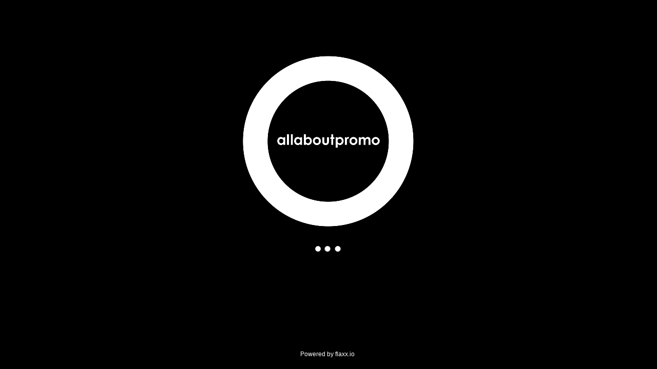

--- FILE ---
content_type: application/javascript
request_url: https://d2zv7erbq1wn6q.cloudfront.net/wizfiregwtp/deferredjs/2925F7C808345B208A2197AB674F9F55/72.cache.js
body_size: 1224
content:
$wnd.wizfiregwtp.runAsyncCallback72("function HQt(){}\nfunction JQt(){}\nfunction W3r(a,b){a.d=b}\nfunction X3n(a,b){this.a=a;this.b=b}\nfunction KQt(){KQt=uSe;EQt=new HQt}\nfunction LQt(){LQt=uSe;FQt=new JQt}\nfunction T6u(a){var b;if(!a.e){b=new qQt;a.e=b}return a.e}\nfunction DQt(){var a,b;b=(LQt(),FQt);IQt(b);a=(KQt(),EQt);GQt(a)}\nfunction IQt(a){if(!a.a){a.a=true;HM();sB(EM,'');KM();return true}return false}\nfunction Q3n(a,b,c,d,e,f){G3n();Xef.call(this,a,b,c,(Xbp(),Rbp));this.e=d;this.a=e;this.b=f}\nfunction qQt(){var a,b;_df.call(this);Xdf(this,(a=new Jt((new DQt,b=new Yof,new DZe(b.a)).a),a));Ydf(this,(G3n(),F3n),Wdf(this))}\nfunction J3n(b,c){var d,e;P4n(b.a,b.e.e,c,null);e=null;if(GVh((LXh(),jXh),c.a)){try{d=Xjf(c,(jYl(),MXl).a,'');d.indexOf('-')!=-1&&(d=vof(d,0,hof(d,Cof(45))));e=bnf(ylf(d,10))}catch(a){a=NRe(a);if(!cY(a,20))throw ORe(a)}}P3n(b,c,e)}\nfunction Y2r(a){var b,c;if(!a.j){c=new Q3n(tdf(Jff(a.a)),(b=T6u(ugf(a.a)),b),X2r(a),N3r(a),Z2r(a),(Edf(Lff(Off(a.a).a)),Vdg(Pff(a.a)),Tjf(Nff(a.a))));bZh(Uff(a.a));W3r(c,nvs(lgf(a.a)));Odf((Mff(a.a),c),zgf(Mff(a.a)));a.j=c}return a.j}\nfunction GQt(a){if(!a.a){a.a=true;HM();JM((mU(),'.Qy-b{background:#f5f5f5}.Qy-a{border:1px solid #e0e0e0}.Qy-k{margin-top:34px}.Qy-j{margin-bottom:20px}.Qy-l{margin-right:5px}.Qy-m{padding:15px}.Qy-n{padding-top:14px}.Qy-f{display:table}.Qy-h{display:table-row}.Qy-g{display:table-cell}.Qy-v{width:100%}.Qy-u{white-space:nowrap}.Qy-s{float:none}.Qy-t{vertical-align:middle}.Qy-q{text-align:center}.Qy-r{text-align:right}.Qy-c{background:#fff;margin-bottom:30px;padding:30px;border-radius:10px}.Qy-p{display:flex;align-items:center;justify-content:space-between;padding-bottom:10px;margin-bottom:15px;font-size:20px;font-weight:500}.Qy-p>h3{margin-bottom:0;font-size:20px;font-weight:500}.Qy-o{text-align:right;padding:15px;background:#fafafa;border-top:solid 1px #eee;margin:30px -30px -30px;border-radius:0 0 10px 10px}@media (max-width:1191px){.Qy-c{padding:20px}.Qy-o{margin:20px -20px -20px;padding:10px}}.Qy-i{padding:6px 9px;border:none}.Qy-i>p{display:flex;align-items:baseline}.Qy-i>p>i{margin-right:6px}@media (max-width:480px){.Qy-e{padding-left:10px;padding-right:10px}.Qy-d{margin-left:10px;margin-right:10px}}'));return true}return false}\ntSe(1766,61,TLy,Q3n);_.Po=function R3n(){Hef(this,F3n,this.a,true)};_.Zo=function S3n(){this.c=false};_._o=function T3n(){};_.ap=function V3n(a){var b;adp(this.e);b=new X3n(this,a);_cp(this.e,b,false,null,lX(eX(Y6,1),L6x,2,6,[]))};_.bp=function W3n(){return true};tSe(3563,1,Spy,X3n);_.Jm=function Y3n(){J3n(this.a,this.b)};var Vtc=fmf(3563);tSe(2628,1,rqy);_.en=function f5r(){this.b.bn(Y2r(this.a.a))};tSe(8141,134,Agy,qQt);var j5d=fmf(8141);tSe(10088,1,{},DQt);var g5d=fmf(10088);var EQt,FQt;tSe(12273,1,{},HQt);_.a=false;var h5d=fmf(12273);tSe(12274,1,{},JQt);_.a=false;var i5d=fmf(12274);e4x(dC)(72);\n//# sourceURL=wizfiregwtp-72.js\n")


--- FILE ---
content_type: application/javascript
request_url: https://d2zv7erbq1wn6q.cloudfront.net/wizfiregwtp/deferredjs/2925F7C808345B208A2197AB674F9F55/236.cache.js
body_size: 7455
content:
$wnd.wizfiregwtp.runAsyncCallback236("function Vzt(){}\nfunction lAt(){}\nfunction nAt(){}\nfunction OAt(){}\nfunction QAt(){}\nfunction bAt(a){this.a=a}\nfunction dAt(a){this.a=a}\nfunction fAt(a){this.a=a}\nfunction hAt(a){this.a=a}\nfunction jAt(a){this.a=a}\nfunction vAt(a){this.a=a}\nfunction xAt(a){this.a=a}\nfunction zAt(a){this.a=a}\nfunction DAt(a){this.a=a}\nfunction FAt(a){this.a=a}\nfunction HAt(a){this.a=a}\nfunction JAt(a){this.a=a}\nfunction Tzt(a){this.a=a}\nfunction Xzt(a){this.a=a}\nfunction Zzt(a){this.a=a}\nfunction _zt(a){this.a=a}\nfunction xSl(a){this.a=a}\nfunction Gsn(a,b){a.b=b}\nfunction pAt(a,b){this.a=a;this.b=b}\nfunction rAt(a,b){this.a=a;this.b=b}\nfunction tAt(a,b){this.a=a;this.b=b}\nfunction Ekn(a,b){aXl(a.yb,b.a,true)}\nfunction s6m(a){zSl(a,Nbf(a.Rc.U))}\nfunction RAt(){RAt=uSe;LAt=new OAt}\nfunction SAt(){SAt=uSe;MAt=new QAt}\nfunction zzt(a){$wnd.$(a).dropdown('toggle')}\nfunction yzt(a){!a.fl&&BZf(Bff,Hgy);o6m(a.fl)}\nfunction Azt(a){!a.fl&&BZf(Bff,Hgy);w6m(a.fl)}\nfunction Nzt(a){!a.fl&&BZf(Bff,Hgy);p6m(a.fl)}\nfunction Pzt(a){!a.fl&&BZf(Bff,Hgy);s6m(a.fl)}\nfunction Czt(a){!a.fl&&BZf(Bff,Hgy);z7m(a.fl)}\nfunction Dzt(a){!a.fl&&BZf(Bff,Hgy);z7m(a.fl)}\nfunction Ezt(a){!a.fl&&BZf(Bff,Hgy);z7m(a.fl)}\nfunction Fzt(a){!a.fl&&BZf(Bff,Hgy);z7m(a.fl)}\nfunction Gzt(a){!a.fl&&BZf(Bff,Hgy);z7m(a.fl)}\nfunction Hzt(a){!a.fl&&BZf(Bff,Hgy);z7m(a.fl)}\nfunction Mzt(a){!a.fl&&BZf(Bff,Hgy);A7m(a.fl)}\nfunction Ozt(a){!a.fl&&BZf(Bff,Hgy);h7m(a.fl)}\nfunction Bzt(a,b){(b.a.keyCode|0)==13&&(!a.fl&&BZf(Bff,Hgy),s6m(a.fl))}\nfunction Lzt(a,b){if(a.c){zzt(fs(a.c));b.a.stopPropagation()}}\nfunction zSl(a,b){wSl();var c;c=new xSl(b);!!a.j&&aR(a.j,c)}\nfunction Izt(a,b){Rs(a.I);Ct(b.Rc.nl(),a.I);ft(a.I);Qog(a.I,a.D);Qog(a.I,a.K);a.c=a.F}\nfunction Jzt(a,b){Rs(a.I);Ct(b.Rc.nl(),a.I);ft(a.I);Qog(a.I,a.i);Qog(a.I,a.K);a.c=a.F}\nfunction Kzt(a,b){Rs(a.I);Ct(b.Rc.nl(),a.I);ft(a.I);Qog(a.I,a.o);Qog(a.I,a.K);a.c=a.p}\nfunction h7m(a){mRl(a,(Hoi(),Eoi));$vh(a.Rc.w,true);$vh(a.Rc.v,false);$vh(a.Rc.e,false)}\nfunction o6m(a){mRl(a,(Hoi(),Boi));$vh(a.Rc.w,false);$vh(a.Rc.v,false);$vh(a.Rc.e,true)}\nfunction p6m(a){a.t.P==(CXl(),uXl)?QYl(a.o,dkf(ekf(new ikf,Ily)),false,null):aXl(a.t,'',true)}\nfunction A7m(a){var b;b=new sx;if(a.t.ab){dx(b,(jYl(),RXl).a,'');dx(b,iYl.a,'')}else{dx(b,(jYl(),RXl).a,o4x);dx(b,iYl.a,'')}nXl(a.t,b)}\nfunction TAt(a,b,c,d){var e;e=new Yof;e.a+=Qqy;Rof(e,XZe(a));e.a+=Rqy;Rof(e,XZe(b));e.a+=Rqy;Rof(e,XZe(c));e.a+=Rqy;Rof(e,XZe(d));e.a+=Sqy;return new DZe(e.a)}\nfunction B7m(a,b,c,d,e){k6m();Kef.call(this,a,b);this.v=QYh();this.c=lVh();this.i=new sx;this.u=new sx;b.fl=this;this.f=c;this.o=d;this.p=e;sef(this,(Feg(),Feg(),Eeg),this);sef(this,(Ykg(),Ykg(),Xkg),this)}\nfunction tsn(a){var b,c,d;c=new B7m(tdf(Jff(a.a)),(d=(b=new Szt(I2m(_ff(pgf(a.a).a))),b),d),(Edf(Lff(Off(a.a).a)),Vdg(Pff(a.a))),Tjf(Nff(a.a)),I2m(_ff(a.a)));Gsn(c,bZh(Uff(a.a)));Odf((Mff(a.a),c),zgf(Mff(a.a)));return c}\nfunction VAt(a,b,c,d,e,f,g,h){var j;j=new Yof;j.a+=Qqy;Rof(j,XZe(a));j.a+=Rqy;Rof(j,XZe(b));j.a+=Rqy;Rof(j,XZe(c));j.a+=Rqy;Rof(j,XZe(d));j.a+=Rqy;Rof(j,XZe(e));j.a+=Rqy;Rof(j,XZe(f));j.a+=Rqy;Rof(j,XZe(g));j.a+=Rqy;Rof(j,XZe(h));j.a+=Sqy;return new DZe(j.a)}\nfunction UAt(a,b,c,d,e,f){var g;g=new Yof;g.a+=\"<span>There are no <span id='\";Rof(g,XZe(a));g.a+=\"'><\\/span> that match your search <span id='\";Rof(g,XZe(b));g.a+=\"'><\\/span> <\\/span> <span>View results for <span> <span id='\";Rof(g,XZe(c));g.a+=Rqy;Rof(g,XZe(d));g.a+=Rqy;Rof(g,XZe(e));g.a+=Rqy;Rof(g,XZe(f));g.a+=\"'><\\/span> <\\/span> <\\/span>\";return new DZe(g.a)}\nfunction Rzt(b,c){$wnd.$(b).on({'shown.bs.dropdown':function(){this.closable=true},'click':function(a){console.log('filter clicked: closable?'+this.closable);$wnd.$(a.target).attr(DFy)===Tqy?(this.closable=true):(this.closable=false);c&&a.stopPropagation()},'hide.bs.dropdown':function(){console.log('hide.bs.dropdown '+this.closable);var a=this.closable;this.closable=true;return a}})}\nfunction z7m(a){var b,c;rlf(zlv(a.Rc.ab))?(c=(CXl(),uXl)):rlf(zlv(a.Rc.eb))?(c=(CXl(),yXl)):rlf(zlv(a.Rc.bb))?(c=(CXl(),AXl)):rlf(zlv(a.Rc.gb))?(c=(CXl(),BXl)):rlf(zlv(a.Rc.fb))?(c=(CXl(),zXl)):rlf(zlv(a.Rc.cb))?(c=(CXl(),vXl)):(c=(CXl(),xXl));b=jif(a.o);if(bSf(new fSf(new kOf(lX(eX(Y6,1),L6x,2,6,[Mjy,biy,Rly,nly,Gky,tly,Ily,smy,'/']))),b.a)){YWl(a.t,'/'+c.a);nXl(a.t,new sx)}else{bXl(a.t,c)}}\nfunction CAt(a){var b;this.R=new DAt(this);this.S=new FAt(this);this.T=new HAt(this);this.U=new JAt(this);this.V=a;this.W=(SAt(),MAt);PAt(this.W);b=(RAt(),LAt);NAt(b);this.f=dF($doc);this.i=dF($doc);this.k=dF($doc);this.o=dF($doc);this.q=dF($doc);this.s=dF($doc);this.J=dF($doc);this.L=dF($doc);this.N=dF($doc);this.P=dF($doc);this.a=dF($doc);this.c=dF($doc);this.A=dF($doc);this.C=dF($doc);this.F=dF($doc);this.H=dF($doc);this.d=dF($doc);this.u=dF($doc);this.g=new y_e(this.f);this.j=new y_e(this.i);this.n=new y_e(this.k);this.p=new y_e(this.o);this.r=new y_e(this.q);this.t=new y_e(this.s);this.K=new y_e(this.J);this.M=new y_e(this.L);this.O=new y_e(this.N);this.Q=new y_e(this.P);this.b=new y_e(this.a);this.w=new y_e(this.c);this.B=new y_e(this.A);this.D=new y_e(this.C);this.G=new y_e(this.F);this.I=new y_e(this.H);this.e=new y_e(this.d);this.v=new y_e(this.u)}\nfunction Szt(a){Cff();Eff.call(this);Xdf(this,BAt(new CAt(this)));Ydf(this,(k6m(),i6m),this.W);Rs(this.I);Rs(this.e);us(this.e,true);us(this.W,(V7f(),n7f)==(nag(),lag));Ks(this.U,new Tzt(this),(yO(),yO(),xO));QIh(this.D,new Vzt,this.F);QIh(this.i,new lAt,this.j);QIh(this.o,new nAt,this.p);Rs(this.n);if(n7f==lag){cs(this.u,'Qbh-I');Rs(this.D);Rs(this.o);Rs(this.i);cwh(this.F,this.I);cwh(this.p,this.I);cwh(this.j,this.I);Ks(this.F,new pAt(this,a),(xN(),xN(),wN));Ks(this.j,new rAt(this,a),(null,wN));Ks(this.p,new tAt(this,a),(null,wN));Rzt(fs(this.I),true);Ks(this.J,new vAt(this),(null,wN))}else{Rzt(fs(this.C),false);Rzt(fs(this.g),false);Rzt(fs(this.n),false)}DTh(this.nb,new xAt(this));Rs(this.w);Rs(this.v);v9f(this.w,jhz);v9f(this.v,khz);v9f(this.e,'Calendar View');j8m(this.mb,this.w);j8m(this.mb,this.v);Ks(this.k,new zAt(this),(xN(),xN(),wN));ylv(this.ab,new Xzt(this));ylv(this.bb,new Zzt(this));ylv(this.db,new _zt(this));ylv(this.eb,new bAt(this));ylv(this.gb,new dAt(this));ylv(this.fb,new fAt(this));Ks(this.r,new hAt(this),(oN(),oN(),nN));Ks(this.t,new jAt(this),(null,nN))}\nfunction NAt(a){if(!a.a){a.a=true;HM();JM((mU(),'.Qah-b{background:#f5f5f5}.Qah-a{border:1px solid #e0e0e0}.Qah-k{margin-top:34px}.Qah-j{margin-bottom:20px}.Qah-l{margin-right:5px}.Qah-m{padding:15px}.Qah-n{padding-top:14px}.Qah-f{display:table}.Qah-h{display:table-row}.Qah-g{display:table-cell}.Qah-v{width:100%}.Qah-u{white-space:nowrap}.Qah-s{float:none}.Qah-t{vertical-align:middle}.Qah-q{text-align:center}.Qah-r{text-align:right}.Qah-c{background:#fff;margin-bottom:30px;padding:30px;border-radius:10px}.Qah-p{display:flex;align-items:center;justify-content:space-between;padding-bottom:10px;margin-bottom:15px;font-size:20px;font-weight:500}.Qah-p>h3{margin-bottom:0;font-size:20px;font-weight:500}.Qah-o{text-align:right;padding:15px;background:#fafafa;border-top:solid 1px #eee;margin:30px -30px -30px;border-radius:0 0 10px 10px}@media (max-width:1191px){.Qah-c{padding:20px}.Qah-o{margin:20px -20px -20px;padding:10px}}.Qah-i{padding:6px 9px;border:none}.Qah-i>p{display:flex;align-items:baseline}.Qah-i>p>i{margin-right:6px}@media (max-width:480px){.Qah-e{padding-left:10px;padding-right:10px}.Qah-d{margin-left:10px;margin-right:10px}}'));return true}return false}\nfunction BAt(a){var b,c,d,e,f,g,h,j,k,l,m,n,o,p,q,r,s,t,u,v,w,A,B,C,D,F,G,H,I,J,K,L,M,N,O,P,Q,R,S,T,U,V,W,X,Y,Z,$,ab,bb,cb,db,eb,fb,gb,hb,ib,jb,kb,lb,mb,nb,ob,pb,qb,rb,sb,tb,ub,vb,wb,xb,yb,zb,Ab,Bb,Cb,Db,Eb,Fb,Gb;c=new Jt(VAt(a.a,a.c,a.A,a.C,a.F,a.H,a.d,a.u).a);Fs((Q_e(),c._c),'Qbh-ob',true);b=A_e(c._c);x_e(a.b);x_e(a.w);x_e(a.B);x_e(a.D);x_e(a.G);x_e(a.I);x_e(a.e);x_e(a.v);b.b?YD(b.b,b.a,b.c):C_e(b.a);Ft(c,(d=new jnv((pyv(),kyv)),Qog(d,new jOh((o=new Yof,o.a+='Search Results:',new DZe(o.a)).a)),Qog(d,(p=new jOh((q=new Yof,new DZe(q.a)).a),a.V.Y=p,p)),Fs(d._c,'Qbh-fb',true),Gs(d._c,false),a.V.V=d,d),x_e(a.b));Ft(c,(e=new bpg,Qog(e,(f=new bpg,Qog(f,(r=new $mv,Fmv(r,(s=new eov,H7e(s,(t=new Lqv,t._c.setAttribute(aDy,'Search:'),a.V.U=t,t)),H7e(s,(u=new rov,qov(u,(ub=new Awh,iwh(ub,(NNv(),EJv)),ub._c.setAttribute(xqy,Bzy),ub._c.setAttribute(yqy,Bzy),Ks(ub,a.U,(xN(),xN(),wN)),ub)),u)),Fs(s._c,'Qbh-M',true),Fs(s._c,'Qbh-eb',true),s)),a.V._=r,r)),f._c.className='Qbh-db',a.V.T=f,f)),e._c.className='Qbh-a',Gs(e._c,false),a.V.a=e,e),x_e(a.w));Ft(c,(g=new bpg,Qog(g,(v=new bpg,Qog(v,(w=new jSv,w.a.data=IFy,w)),v)),Qog(g,(A=new bpg,Qog(A,(B=new Nnv(lhz),O6e(B.d,voy,false),a.V.ab=B,B)),Qog(A,(C=new Nnv(lhz),O6e(C.d,JFy,false),a.V.eb=C,C)),Qog(A,(D=new Nnv(lhz),O6e(D.d,KFy,false),a.V.gb=D,D)),Qog(A,(F=new Nnv(lhz),O6e(F.d,Zry,false),a.V.db=F,F)),Qog(A,(G=new Nnv(lhz),O6e(G.d,Xry,false),a.V.bb=G,G)),Qog(A,(H=new Nnv(lhz),O6e(H.d,'Newsfeed',false),a.V.fb=H,H)),Qog(A,(I=new Nnv(lhz),O6e(I.d,'Forum',false),a.V.cb=I,I)),A._c.className='Qbh-F',A)),Fs(g._c,'Qbh-G',true),a.V.A=g,g),x_e(a.B));Ft(c,(h=new bpg,Qog(h,(J=new o8m,j8m(J,(K=new Awh,Ysv(K.f,RUy),dof(K._c.getAttribute(xqy)||'','')&&(K._c.setAttribute(xqy,RUy),K._c.setAttribute(yqy,RUy),undefined),jwh(K,(Hyv(),Gyv)),iwh(K,Dzv),swh(K,(ZQv(),WQv)),us(K.c,false),a.V.j=K,K)),j8m(J,(L=new RIh,JIh(L,(M=new ypv,Fs(M._c,'Qbh-j',true),a.V.f=M,M)),Fs(L._c,'Qbh-bb',true),uAh(L.d,RUy),a.V.i=L,L)),Gs(J._c,false),a.V.g=J,J)),Qog(h,(N=new o8m,j8m(N,(O=new Awh,Ysv(O.f,uIy),dof(O._c.getAttribute(xqy)||'','')&&(O._c.setAttribute(xqy,uIy),O._c.setAttribute(yqy,uIy),undefined),jwh(O,Gyv),iwh(O,Dzv),swh(O,WQv),us(O.c,false),a.V.F=O,O)),j8m(N,(P=new RIh,JIh(P,(vb=new bpg,Qog(vb,(wb=new Nnv('locType'),a.V.B=wb,wb)),Qog(vb,(xb=new Nnv('locType'),a.V.d=xb,xb)),vb._c.className='Qbh-F Qbh-S',Gs(vb._c,false),a.V.G=vb,vb)),JIh(P,(yb=new bpg,Qog(yb,(zb=new $mv,Fmv(zb,(Ab=new env,bnv(Ab,(Bb=new Yof,Bb.a+=PIy,new DZe(Bb.a)).a),Ab)),Fmv(zb,(Cb=new JAh,a.V.r=Cb,Cb)),a.V.s=zb,zb)),Qog(yb,(Db=new $mv,Fmv(Db,(Eb=new env,bnv(Eb,(Fb=new Yof,Fb.a+=d4y,new DZe(Fb.a)).a),Eb)),Fmv(Db,(Gb=new JAh,DAh(Gb,bUy,TBy),Gb._c[U4x]=true,a.V.t=Gb,Gb)),Db)),yb)),uAh(P.d,uIy),a.V.D=P,P)),Gs(N._c,false),a.V.C=N,N)),Qog(h,(Q=new o8m,j8m(Q,(R=new Awh,Ysv(R.f,Fwy),dof(R._c.getAttribute(xqy)||'','')&&(R._c.setAttribute(xqy,Fwy),R._c.setAttribute(yqy,Fwy),undefined),jwh(R,Gyv),iwh(R,Dzv),swh(R,WQv),us(R.c,false),a.V.p=R,R)),j8m(Q,(S=new RIh,uAh(S.d,Fwy),a.V.o=S,S)),Gs(Q._c,false),a.V.n=Q,Q)),Fs(h._c,'Qbh-D',true),a.V.u=h,h),x_e(a.D));Ft(c,(j=new bpg,j._c.className='Qbh-ib',undefined,Gs(j._c,false),a.V.W=j,j),x_e(a.G));Ft(c,(k=new fSv(TAt(a.J,a.L,a.N,a.P).a),k._c.className='Qbh-Z',undefined,Gs(k._c,false),l=A_e(k._c),x_e(a.K),x_e(a.M),x_e(a.O),x_e(a.Q),l.b?YD(l.b,l.a,l.c):C_e(l.a),Ft(k,(T=new bpg,Qog(T,(U=new jSv,a.V.L=U,U)),Qog(T,(V=new jSv,a.V.Z=V,V)),a.V.S=T,T),x_e(a.K)),Ft(k,(W=new jOh((X=new Yof,new DZe(X.a)).a),a.V.H=W,W),x_e(a.M)),Ft(k,(Y=new Awh,Ysv(Y.f,mhz),dof(Y._c.getAttribute(xqy)||'','')&&(Y._c.setAttribute(xqy,mhz),Y._c.setAttribute(yqy,mhz),undefined),Gs(Y._c,false),ewh(Y,(Ttv(),Qtv)),fwh(Y,(fuv(),buv)),a.V.k=Y,Y),x_e(a.O)),Ft(k,(Z=new bpg,Qog(Z,($=new zmv,Qog($,(ab=new Awh,Fs(ab._c,nhz,true),iwh(ab,MFv),swh(ab,WQv),fwh(ab,buv),a.V.hb=ab,ab)),Qog($,(bb=new Dmv,Qog(bb,(cb=new MTh,ioh(cb.a,ohz),Fs(cb._c,nhz,true),a.V.nb=cb,cb)),a.V.ib=bb,bb)),Fs($._c,'Qbh-B',true),Gs($._c,false),a.V.q=$,$)),Qog(Z,(db=new zmv,Qog(db,(eb=new Awh,Ysv(eb.f,'Sort'),dof(eb._c.getAttribute(xqy)||'','')&&(eb._c.setAttribute(xqy,'Sort'),eb._c.setAttribute(yqy,'Sort'),undefined),jwh(eb,Gyv),iwh(eb,Dzv),swh(eb,WQv),fwh(eb,buv),us(eb.c,false),a.V.jb=eb,eb)),Qog(db,(fb=new Dmv,Fs(fb._c,'Qbh-w',true),a.V.kb=fb,fb)),Gs(db._c,false),a.V.lb=db,db)),Qog(Z,(gb=new o8m,j8m(gb,(hb=new Awh,iwh(hb,UGv),lwh(hb,(czv(),$yv)),hb._c.setAttribute(xqy,phz),hb._c.setAttribute(yqy,phz),fwh(hb,buv),Ks(hb,a.T,(null,wN)),a.V.w=hb,hb)),j8m(gb,(ib=new Awh,iwh(ib,vLv),lwh(ib,$yv),jsv(ib.g,true),ib._c.setAttribute(xqy,qhz),ib._c.setAttribute(yqy,qhz),fwh(ib,buv),Ks(ib,a.R,(null,wN)),a.V.v=ib,ib)),j8m(gb,(jb=new Awh,Fs(jb._c,'Qbh-i',true),Gs(jb._c,false),iwh(jb,iBv),lwh(jb,$yv),jb._c.setAttribute(xqy,rhz),jb._c.setAttribute(yqy,rhz),fwh(jb,buv),Ks(jb,a.S,(null,wN)),a.V.e=jb,jb)),gb._c.className='Qbh-h',a.V.mb=gb,gb)),Z._c.className='Qbh-b',a.V.b=Z,Z),x_e(a.Q)),a.V.X=k,k),x_e(a.I));Ft(c,(m=new bpg,Qog(m,(kb=new bpg,Qog(kb,new dIh(EJv)),Qog(kb,(lb=new fSv(UAt(a.f,a.i,a.k,a.o,a.q,a.s).a),mb=A_e(lb._c),x_e(a.g),x_e(a.j),x_e(a.n),x_e(a.p),x_e(a.r),x_e(a.t),mb.b?YD(mb.b,mb.a,mb.c):C_e(mb.a),Ft(lb,(nb=new jSv,a.V.M=nb,nb),x_e(a.g)),Ft(lb,new jSv,x_e(a.j)),Ft(lb,(ob=new yoh,a.V.O=ob,ob),x_e(a.n)),Ft(lb,(pb=new yoh,a.V.P=pb,pb),x_e(a.p)),Ft(lb,(qb=new yoh,a.V.N=qb,qb),x_e(a.r)),Ft(lb,(rb=new yoh,a.V.R=rb,rb),x_e(a.t)),lb)),kb._c.className='Qbh-X',kb)),m._c.className='Qbh-Y',undefined,Gs(m._c,false),a.V.Q=m,m),x_e(a.e));Ft(c,(n=new bpg,Qog(n,(sb=new bpg,Qog(sb,(tb=new Awh,Ysv(tb.f,shz),dof(tb._c.getAttribute(xqy)||'','')&&(tb._c.setAttribute(xqy,shz),tb._c.setAttribute(yqy,shz),undefined),Fs(tb._c,tMy,true),fwh(tb,cuv),a.V.J=tb,tb)),Fs(sb._c,'Qbh-U',true),a.V.K=sb,sb)),Fs(n._c,'Qbh-T',true),a.V.I=n,n),x_e(a.v));return c}\nfunction PAt(a){if(!a.a){a.a=true;HM();JM((mU(),'.Qbh-H{font-size:12px;margin-bottom:10px;display:flex;align-items:center}.Qbh-H button{padding:0!important;vertical-align:middle;color:#999;margin-left:5px}.Qbh-a{display:flex;align-items:center;margin-bottom:15px;flex-wrap:wrap}.Qbh-h .btn{padding:2px 0 0;margin-left:10px}.Qbh-h .btn:hover{text-decoration:none}.Qbh-h .active{box-shadow:none;-webkit-box-shadow:none;-moz-box-shadow:none;background:none;color:#005580}.Qbh-M{margin-bottom:0;margin-right:10px;vertical-align:middle;width:250px}.Qbh-m>span{color:#337ab7;cursor:pointer}.Qbh-m>span:hover{text-decoration:underline}.Qbh-m>span:last-child{color:#fff;cursor:default;text-decoration:none!important}.Qbh-m>span.close-label{margin:0}.Qbh-m>span.close-label>span{padding-top:3px;display:inline-block}.Qbh-J{display:flex;align-items:center;flex-wrap:wrap}.Qbh-J>.close-label{background:#e9e9e9;color:#333;font-size:15px;font-weight:normal;vertical-align:middle;padding:10px 15px;line-height:1.1;margin:0 8px 8px 0;cursor:pointer;border-radius:5px;transition:background-color ease .3s,color ease .3s}.Qbh-J>.close-label>.close{color:#333;font-size:20px;margin-top:-5px}.Qbh-J>.close-label>.close:hover{text-shadow:0 0 1px #bdbdbd}.Qbh-C{margin-top:-5px;margin-bottom:-5px;margin-left:-6px;margin-right:10px;width:25px}.Qbh-b>.dropdown{margin-left:5px}.Qbh-b>.dropdown>button>i{font-size:16px}.Qbh-lb>label{font-weight:normal;margin-right:5px;font-size:13px;margin-bottom:0;vertical-align:middle}.Qbh-lb>select{vertical-align:middle;display:inline-block;width:110px}.Qbh-N{display:flex;justify-content:space-between;align-items:center;flex-wrap:wrap}.Qbh-N>.nav{display:flex;flex-wrap:nowrap;align-items:flex-end}.Qbh-N>.nav>li{margin-right:5px}.Qbh-N>.nav>li:last-child{margin-right:0}.Qbh-N>.nav>li>a{border-radius:0;padding:10px 15px;background-color:#ddd;color:#3d3d3d;border-top:solid 3px #ccc}.Qbh-N>.nav>li>a:hover{opacity:.7}.Qbh-N>.nav>li.active>a:hover{opacity:1}.Qbh-N>.nav>li.active>a{background:white;border-color:#518dcc}.Qbh-O{margin-bottom:15px}.Qbh-db{display:flex;align-items:center;flex-wrap:wrap}.Qbh-b{display:flex;align-items:center;flex-wrap:wrap;justify-content:flex-end;margin-bottom:10px;margin-left:auto}.Qbh-db>*{margin-bottom:5px}@media (min-width:1200px){.Qbh-N>.nav>li{margin-right:10px}.Qbh-N>.nav>li>a{padding-left:20px;padding-right:20px}}.Qbh-b>.dropdown>button,.Qbh-d>button{font-size:13px;color:#3d3d3d;padding:6px}@media (hover:hover) and (pointer:fine){.Qbh-b>.dropdown:hover>.dropdown-menu{display:block;margin-top:0}}.Qbh-hb{background:#fff;min-height:5px}.Qbh-hb>*{padding:0 20px 20px}.Qbh-hb>*:first-child{padding-top:20px}@media (max-width:767px){.Qbh-hb>*{padding:0 20px 15px}.Qbh-N>.nav>li>a{text-align:center;padding:6px 10px;max-width:85px}.Qbh-N>.nav>li>a>i.fa-circle,.Qbh-N>.nav>li>a>i.fa-circle-o{font-family:\\'icomoon\\'!important;speak:none;font-style:normal;font-weight:normal;font-variant:normal;text-transform:none;line-height:1;-webkit-font-smoothing:antialiased;-moz-osx-font-smoothing:grayscale}.Qbh-N>.nav>li>a>i.fa-circle:before{content:\"\\\\00e903\"}.Qbh-N>.nav>li>a>i.fa-circle-o:before{content:\"\\\\00e902\"}.Qbh-fb{font-size:20px}}.Qbh-X{display:flex;align-items:center;margin-bottom:25px}.Qbh-X>i{font-size:40px;color:#e2e2e2;margin-right:20px}.Qbh-X>div>span{display:block}.Qbh-X>div>span:first-child{font-size:20px}.Qbh-X>div>span:last-child>span>a:after{content:\",\\\\0000a0\"}.Qbh-X>div>span:last-child>span>a:last-child:after{content:\"\"}@media (max-width:480px){.Qbh-h{display:none}}.Qbh-Z{margin-bottom:15px;display:flex;align-items:center;flex-wrap:wrap}.Qbh-Z>*{margin-right:5px}.Qbh-Z>div:first-child{font-weight:500}.Qbh-Z>.Qbh-b{margin-bottom:0}.Qbh-l{-moz-column-width:190px;column-width:190px}.Qbh-l>a{display:block;margin-right:20px;font-size:14px;-webkit-margin-before:0;-webkit-margin-after:0;line-height:1.7}.Qbh-Z>.Qbh-b{margin-left:auto;margin-right:0}.Qbh-p{padding:0 0 0 10px;color:#444;margin-left:auto}.Qbh-p>i{transition-duration:.8s;transition-property:transform}.Qbh-p.collapsed>i{transform:rotate(-180deg)}.Qbh-k{width:100%}.Qbh-fb>span{margin-right:5px}.Qbh-fb>small{display:block;line-height:1.42}.Qbh-G{margin-bottom:20px}.Qbh-G>.Qbh-E{min-width:130px;margin-right:10px}.Qbh-G>div:first-child{display:flex;align-items:center;flex-wrap:wrap}.Qbh-G>.Qbh-F>*{margin-right:20px}.Qbh-F>.radio-inline+.radio-inline{margin-left:0}@media (max-width:767px){.Qbh-b>div:first-child{margin-left:0}.Qbh-b>div:first-child>button{padding-left:0}}.Qbh-e{margin-bottom:20px}.Qbh-Q{position:relative;margin-bottom:5px}.Qbh-Q>.btn-group{position:static}.Qbh-R{margin-left:10px;background:#fff;border-radius:3px}.Qbh-R>button{padding:4px 8px}.Qbh-G>div:first-child{font-weight:500}@media (max-width:991px){.Qbh-Z{border-top:none;padding-top:0;font-size:16px}.Qbh-fb,.Qbh-B{display:none}}.Qbh-ob{display:flex;flex-direction:column}.Qbh-jb{color:#333;font-weight:500;padding:0;margin-top:2px}.Qbh-w{left:auto;right:0}.Qbh-A>i,.Qbh-A>a>i{color:#e64855}.Qbh-nb>a>i{opacity:.4}.Qbh-nb.active>a>i{opacity:1}.dark .Qbh-Z{border-color:#333}.dark .Qbh-h{color:#fff}.dark .Qbh-h>button{color:#999}.dark .Qbh-h>button.active{color:#fff}.dark .Qbh-b>.dropdown>button,.dark .Qbh-d>button{color:#999}.Qbh-a.Qbh-gb{display:block}.Qbh-a.Qbh-gb>div,.Qbh-a.Qbh-gb>div>div,.Qbh-a.Qbh-gb>div>div>div{width:100%}.dark .Qbh-eb{border:none}.dark .Qbh-eb>input.form-control{background:#444;border:none;color:#999;box-shadow:none!important}.dark .Qbh-eb>span.input-group-btn>.btn{background:#444!important;height:38px;padding:7px 15px;font-size:16px;border:none;color:#fff!important}.Qbh-i{margin-top:-5px}.Qbh-i>i{font-size:1.9em}.Qbh-D{gap:10px;display:flex;flex-wrap:wrap;margin-bottom:15px}.Qbh-I .dropdown-backdrop{z-index:1040;background-color:rgba(0,0,0,0.8)}.Qbh-T{position:fixed;bottom:0;top:100dvh;left:0;z-index:1051;transition:top .3s ease;width:100%;display:flex;flex-direction:column}.Qbh-T.open{top:25dvh}.Qbh-T>.dropdown-menu{width:100%;position:relative;float:none;top:auto;height:calc(100% - 60px);border-bottom-left-radius:0;border-bottom-right-radius:0;display:flex;flex-direction:column;box-shadow:none}.Qbh-T>.dropdown-menu>div:last-child{overflow:auto;height:100%}.Qbh-D>.tag{border-radius:100px;background-color:#21afe5;color:#fff;white-space:nowrap;flex-wrap:nowrap;border:solid 1px #21afe5;margin:0;cursor:auto}.Qbh-D>.btn-group>.btn{border:solid 1px #ccc;box-shadow:none!important;white-space:nowrap}@media (max-width:767px){.Qbh-D>.btn-group>.btn{padding:5px 15px;font-size:14px}}.Qbh-D>.btn-group>.btn:active,.Qbh-D>.btn-group>.btn:focus,.Qbh-D>.btn-group.open>.btn{border-color:#21afe5;color:#21afe5;background-color:#fff}.Qbh-D>.btn-group>.btn.Qbh-t,.Qbh-D>.btn-group>.btn.Qbh-t:active,.Qbh-D>.btn-group>.btn.Qbh-t:focus{border-color:#21afe5;background-color:#21afe5;color:#fff}.Qbh-D>.btn-group>.dropdown-menu{margin-top:10px}.Qbh-D>.btn-group>.dropdown-menu>.mp-heading{display:none}.Qbh-D>.tag>i,.Qbh-D>.tag>button.close,.Qbh-D>.tag>i.fa-hashtag{color:#fff}.Qbh-I::-webkit-scrollbar{display:none}.Qbh-U{padding:10px;background-color:#eee;margin-top:auto;height:60px;display:flex;align-items:center;justify-content:center}.Qbh-bb>div:last-child{padding:0}.Qbh-T>.dropdown-menu .Qbh-kb{padding:8px 0}.Qbh-T>.dropdown-menu>.mp-heading>h5{margin-left:auto}.dark .Qbh-D>.btn-group>.dropdown-menu>div:last-child,.dark .Qbh-T>.dropdown-menu>div:last-child{background:#2d2d2d;color:#fff}.dark .Qbh-D>.btn-group>.dropdown-menu>div:last-child .form-control,.dark .Qbh-T>.dropdown-menu>div:last-child .form-control{background:#444;color:#999;border:none;box-shadow:none!important;border-radius:5px}.Qbh-D>.btn-group>.dropdown-menu>div:last-child>.nav>li>a,.Qbh-T>.dropdown-menu>div:last-child>.nav>li>a{color:#333}.dark .Qbh-D>.btn-group>.dropdown-menu>div:last-child>.nav>li>a,.dark .Qbh-T>.dropdown-menu>div:last-child>.nav>li>a{color:#fff}.dark .Qbh-D>.btn-group>.dropdown-menu>div:last-child>.nav>li>a:focus,.dark .Qbh-D>.btn-group>.dropdown-menu>div:last-child>.nav>li>a:hover,.dark .Qbh-T>.dropdown-menu>div:last-child>.nav>li>a:focus,.dark .Qbh-T>.dropdown-menu>div:last-child>.nav>li>a:hover,.dark .Qbh-U{background-color:#1e1e1e}.Qbh-S{margin-bottom:15px}.Qbh-j{height:100%}.Qbh-j.loading:after{top:30px;bottom:auto}'));return true}return false}\nvar lhz='showType',mhz='clear search',rhz='calendarView',shz='View Results';tSe(1404,Z5x,{1404:1},xSl);_.pn=function ySl(a){Ekn(a.a,this)};_.rn=function BSl(){return vSl};_.qn=function ASl(){return vSl};_.a='';var $Wb=fmf(1404);tSe(e5x,45,{5:1,26:1,25:1,45:1,141:1,517:1,197:1,2000:1,14202:1},B7m);_.Fl=function C7m(a){cY(a,1403)||cY(a,1404)||cY(a,1405)?!!this.j&&aR(this.j,a):lR(this.Oc,a,this)};_.Po=function E7m(){sef(this,(Kjg(),Kjg(),Jjg),this)};_.dr=function F7m(a){x6m(this)};_.Zo=function G7m(){Rs(this.Rc.I)};_.Hr=function H7m(a){if(a.a==($jg(),Yjg)){this.w=false;ft(this.Rc.ib);Qog(this.Rc.ib,this.Rc.nb);v6m(this)}};_.Kr=function I7m(a){a.c==(Ulg(),rlg)&&a.g.jd.a==this.t.J&&w7m(this)};_.g=false;_.q=0;_.w=false;tSe(5356,1,rqy);_.en=function wtn(){this.b.bn(tsn(this.a.a))};tSe(11533,80,{25:1,14201:1},Szt);var l0d=fmf(11533);tSe(11534,1,hEy,Tzt);_.Cn=function Uzt(a){Bzt(this.a,a)};var O_d=fmf(11534);tSe(11535,1,Spy,Vzt);_.Jm=function Wzt(){Cff()};var P_d=fmf(11535);tSe(11544,1,dGy,Xzt);_.Ln=function Yzt(a){Czt(this.a)};var Q_d=fmf(11544);tSe(11545,1,dGy,Zzt);_.Ln=function $zt(a){Dzt(this.a)};var R_d=fmf(11545);tSe(11546,1,dGy,_zt);_.Ln=function aAt(a){Ezt(this.a)};var S_d=fmf(11546);tSe(11547,1,dGy,bAt);_.Ln=function cAt(a){Fzt(this.a)};var T_d=fmf(11547);tSe(11548,1,dGy,dAt);_.Ln=function eAt(a){Gzt(this.a)};var U_d=fmf(11548);tSe(11549,1,dGy,fAt);_.Ln=function gAt(a){Hzt(this.a)};var V_d=fmf(11549);tSe(11550,1,sHy,hAt);_.vn=function iAt(a){q6m(Dff(this.a),null,true)};var W_d=fmf(11550);tSe(11551,1,sHy,jAt);_.vn=function kAt(a){j7m(Dff(this.a))};var X_d=fmf(11551);tSe(11536,1,Spy,lAt);_.Jm=function mAt(){Cff()};var Y_d=fmf(11536);tSe(11537,1,Spy,nAt);_.Jm=function oAt(){Cff()};var Z_d=fmf(11537);tSe(11538,1,Tpy,pAt);_.wn=function qAt(a){Izt(this.a,this.b)};var $_d=fmf(11538);tSe(11539,1,Tpy,rAt);_.wn=function sAt(a){Jzt(this.a,this.b)};var __d=fmf(11539);tSe(11540,1,Tpy,tAt);_.wn=function uAt(a){Kzt(this.a,this.b)};var a0d=fmf(11540);tSe(11541,1,Tpy,vAt);_.wn=function wAt(a){Lzt(this.a,a)};var b0d=fmf(11541);tSe(11542,1,Tpy,xAt);_.wn=function yAt(a){Mzt(this.a)};var c0d=fmf(11542);tSe(11543,1,Tpy,zAt);_.wn=function AAt(a){Nzt(this.a)};var d0d=fmf(11543);tSe(12783,1,{},CAt);var i0d=fmf(12783);tSe(12784,1,Tpy,DAt);_.wn=function EAt(a){Azt(this.a.V)};var e0d=fmf(12784);tSe(12785,1,Tpy,FAt);_.wn=function GAt(a){yzt(this.a.V)};var f0d=fmf(12785);tSe(12786,1,Tpy,HAt);_.wn=function IAt(a){Ozt(this.a.V)};var g0d=fmf(12786);tSe(12787,1,Tpy,JAt);_.wn=function KAt(a){Pzt(this.a.V)};var h0d=fmf(12787);var LAt,MAt;tSe(13286,1,{},OAt);_.a=false;var j0d=fmf(13286);tSe(13287,1,{},QAt);_.a=false;var k0d=fmf(13287);e4x(dC)(236);\n//# sourceURL=wizfiregwtp-236.js\n")


--- FILE ---
content_type: application/javascript
request_url: https://d2zv7erbq1wn6q.cloudfront.net/wizfiregwtp/deferredjs/2925F7C808345B208A2197AB674F9F55/240.cache.js
body_size: 14
content:
$wnd.wizfiregwtp.runAsyncCallback240('tSe(5360,1,rqy);_.en=function $sn(){this.b.bn(Esn(this.a.a))};e4x(dC)(240);\n//# sourceURL=wizfiregwtp-240.js\n')
